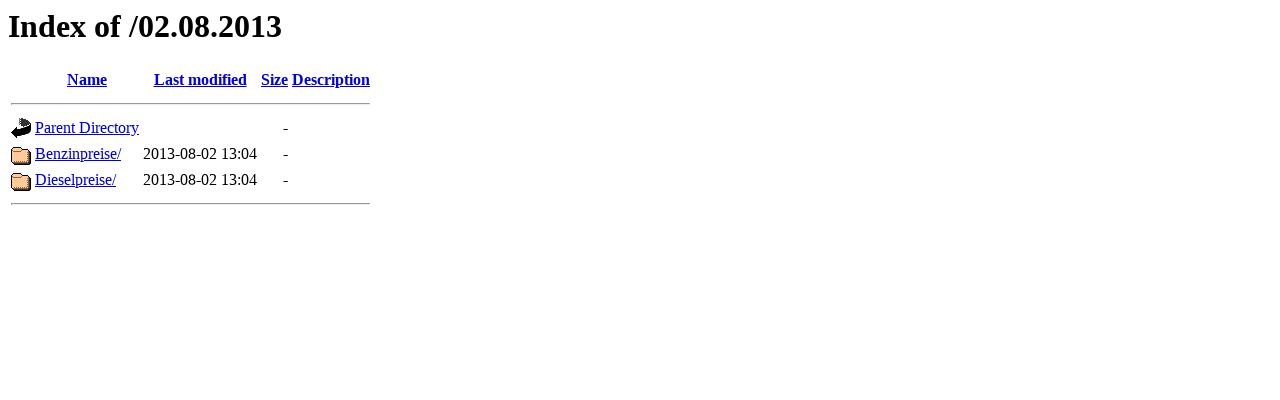

--- FILE ---
content_type: text/html;charset=UTF-8
request_url: http://archiv.spritvergleich.at/02.08.2013/?C=M;O=A
body_size: 417
content:
<!DOCTYPE HTML PUBLIC "-//W3C//DTD HTML 3.2 Final//EN">
<html>
 <head>
  <title>Index of /02.08.2013</title>
 </head>
 <body>
<h1>Index of /02.08.2013</h1>
  <table>
   <tr><th valign="top"><img src="/icons/blank.gif" alt="[ICO]"></th><th><a href="?C=N;O=A">Name</a></th><th><a href="?C=M;O=D">Last modified</a></th><th><a href="?C=S;O=A">Size</a></th><th><a href="?C=D;O=A">Description</a></th></tr>
   <tr><th colspan="5"><hr></th></tr>
<tr><td valign="top"><img src="/icons/back.gif" alt="[PARENTDIR]"></td><td><a href="/">Parent Directory</a></td><td>&nbsp;</td><td align="right">  - </td><td>&nbsp;</td></tr>
<tr><td valign="top"><img src="/icons/folder.gif" alt="[DIR]"></td><td><a href="Benzinpreise/">Benzinpreise/</a></td><td align="right">2013-08-02 13:04  </td><td align="right">  - </td><td>&nbsp;</td></tr>
<tr><td valign="top"><img src="/icons/folder.gif" alt="[DIR]"></td><td><a href="Dieselpreise/">Dieselpreise/</a></td><td align="right">2013-08-02 13:04  </td><td align="right">  - </td><td>&nbsp;</td></tr>
   <tr><th colspan="5"><hr></th></tr>
</table>
</body></html>
